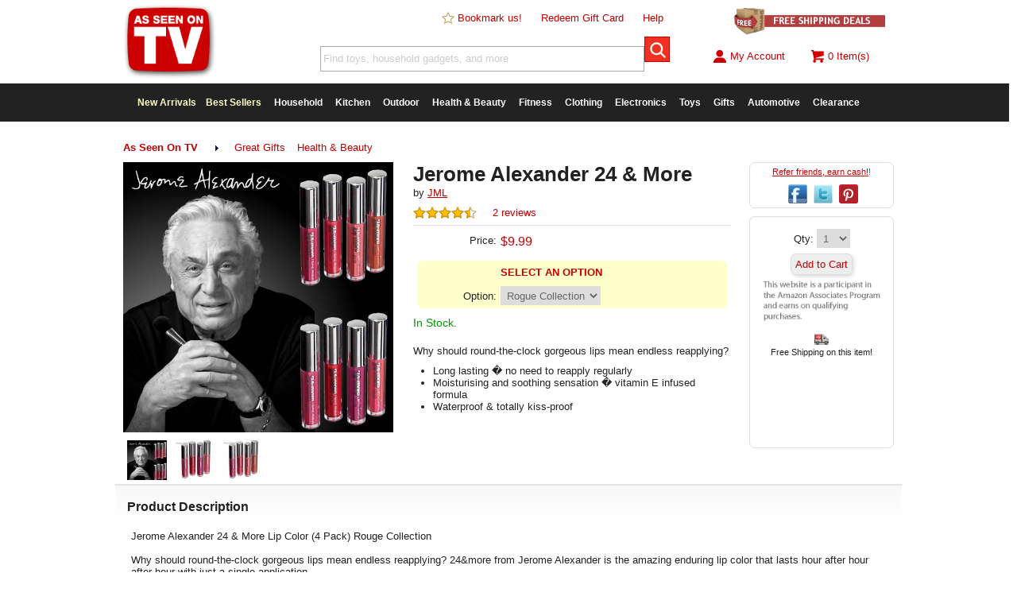

--- FILE ---
content_type: text/html
request_url: https://cdn2.asotvinc.com/product/jerome-alexander-24-more-lip-color/
body_size: 10514
content:
<!doctype html>
<html lang="en-us">
<head>
	<title>Jerome Alexander 24 & More | As Seen On TV</title>
	<!-- debug:
	Last Modified: 12/10/2020
	Server Date: 9/25/2025
	-->
	<meta name=viewport content="width=device-width, initial-scale=1, minimum-scale=1, maximum-scale=1">
	<meta charset="UTF-8">
	<meta name="thumbnail" content="https://cdn.asotvinc.com/pimg/BAC364359E3C4EBABCF7C46FE4D89802-tiny.jpg" />
	<meta name="keywords" content="" />
	<meta name="description" content="Why should round-the-clock gorgeous lips mean endless reapplying?" />
	<meta name="fragment" content="!"/>
	<link rel="canonical" href="https://www.asseenontvlive.com/product/jerome-alexander-24-more-lip-color/" />
	<link rel="publisher" href="//plus.google.com/111099715457417059208"/>
	<meta property="og:locale" content="en_US" />
	<meta property="og:type" content="website" />
	<meta property="og:title" content="Jerome Alexander 24 & More" />
	<meta property="og:description" content="Why should round-the-clock gorgeous lips mean endless reapplying?" />
	<meta property="og:url" content="https://www.asseenontvlive.com/product/jerome-alexander-24-more-lip-color/" />
	<meta property="og:site_name" content="As Seen On TV" />
	<meta property="fb:app_id" content="658459084299130" />
	<meta property="og:image" content="https://cdn.asotvinc.com/pimg/BAC364359E3C4EBABCF7C46FE4D89802.jpg" />
	<meta property="og:image:width" content="600" />
	<meta property="og:image:height" content="600" />
	<meta name="twitter:card" content="summary"/>
	<meta name="twitter:description" content="Why should round-the-clock gorgeous lips mean endless reapplying?"/>
	<meta name="twitter:title" content="Jerome Alexander 24 & More"/>
	<meta name="twitter:site" content="@asseenontvinc"/>
	<meta name="twitter:image:src" content="https://cdn.asotvinc.com/pimg/BAC364359E3C4EBABCF7C46FE4D89802.jpg"/>
	<meta name="twitter:creator" content="@asseenontvinc"/>
	<meta name="p:domain_verify" content="ccf277fffd5db7a1f2ca058f11fb8bd1"/>
	<meta name="msvalidate.01" content="202DBF3C16B4C51D9576D637A27331CA" />
	<meta name="alexaVerifyID" content="3qY4PS3XUUlpFGasosJ4Bopyxck"/>

	<link rel="apple-touch-icon" sizes="180x180" href="/apple-touch-icon.png?v=3">
	<link rel="icon" type="image/png" sizes="32x32" href="/images/favicon/32x32.png?v=2">
	<link rel="icon" type="image/png" sizes="16x16" href="/images/favicon/16x16.png?v=2">
	<link rel="manifest" href="/site.webmanifest">
	<link rel="mask-icon" href="/safari-pinned-tab.svg" color="#5bbad5">
	<meta name="msapplication-TileColor" content="#ffffff">
	<meta name="theme-color" content="#ffffff">

	<link rel="stylesheet" type="text/css" href="/css/reset.css">
	<!-- <link rel="stylesheet" type="text/css" href="/css/main-ne.css?dt=2AE75319-10C9-4F10-8EE0-635EFBF9A22E"> -->
	<link rel="stylesheet" type="text/css" href="/css/main-ne.css">
	<link rel="stylesheet" type="text/css" href="/css/mobile-ne.css">
	<link rel="stylesheet" type="text/css" href="/scr/slick/slick.css"/>
	<link rel="stylesheet" type="text/css" href="/scr/slick/slick-theme.css"/>

	<script src="/scr/jquery.2.1.3.min.js"></script>

	<!--[if lt IE 9]>
	<link rel="stylesheet" type="text/css" href="/css/ie.css" />
	<script src="https://ajax.googleapis.com/ajax/libs/jquery/1.11.3/jquery.min.js"></script>
	<![endif]-->

	<script>
	  (function(i,s,o,g,r,a,m){i['GoogleAnalyticsObject']=r;i[r]=i[r]||function(){
	  (i[r].q=i[r].q||[]).push(arguments)},i[r].l=1*new Date();a=s.createElement(o),
	  m=s.getElementsByTagName(o)[0];a.async=1;a.src=g;m.parentNode.insertBefore(a,m)
	  })(window,document,'script','//www.google-analytics.com/analytics.js','ga');

	  ga('create', 'UA-86788808-1', 'auto');
	  ga('send', 'pageview');
	</script>
	<!-- Global site tag (gtag.js) - Google Ads: 834062546 -->
	<script async src="https://www.googletagmanager.com/gtag/js?id=AW-834062546"></script>
	<script>
  		window.dataLayer = window.dataLayer || [];
		function gtag(){dataLayer.push(arguments);}
		gtag('js', new Date());

		gtag('config', 'AW-834062546');
	</script>

	<!-- bing -->
		<script>(function(w,d,t,r,u){var f,n,i;w[u]=w[u]||[],f=function(){var o={ti:"5064958"};o.q=w[u],w[u]=new UET(o),w[u].push("pageLoad")},n=d.createElement(t),n.src=r,n.async=1,n.onload=n.onreadystatechange=function(){var s=this.readyState;s&&s!=="loaded"&&s!=="complete"||(f(),n.onload=n.onreadystatechange=null)},i=d.getElementsByTagName(t)[0],i.parentNode.insertBefore(n,i)})(window,document,"script","//bat.bing.com/bat.js","uetq");</script>
	<!-- end bing -->

	<!-- Facebook Pixel Code -->
	<script>
	!function(f,b,e,v,n,t,s){if(f.fbq)return;n=f.fbq=function(){n.callMethod?
	n.callMethod.apply(n,arguments):n.queue.push(arguments)};if(!f._fbq)f._fbq=n;
	n.push=n;n.loaded=!0;n.version='2.0';n.queue=[];t=b.createElement(e);t.async=!0;
	t.src=v;s=b.getElementsByTagName(e)[0];s.parentNode.insertBefore(t,s)}(window,
	document,'script','https://connect.facebook.net/en_US/fbevents.js');

	
	fbq('init', '1579524468966848');
	fbq('track', "PageView");
	</script>
	<!-- End Facebook Pixel Code -->

	<script src="/scr/"></script>
	<script src="/scr/slick/slick.js"></script>
	<script>
		function hideProductPricingData() {
			$('.product-name').hide();
			$('.product-rating').hide();
			$('.product-price').hide();
			$('.result').css('height','220px');
		}
	</script>
	<script type="text/javascript">
		window.omnisend = window.omnisend || [];
		omnisend.push(["accountID", "5b8ea3e5597ed708a4080683"]);
		omnisend.push(["track", "$pageViewed"]);
		!function(){var e=document.createElement("script");e.type="text/javascript",e.async=!0,e.src="https://omnisrc.com/inshop/launcher-v2.js";var t=document.getElementsByTagName("script")[0];t.parentNode.insertBefore(e,t)}();
	</script>


</head>
<body>
<div id="fb-root"></div>
<script>(function(d, s, id) {
  var js, fjs = d.getElementsByTagName(s)[0];
  if (d.getElementById(id)) return;
  js = d.createElement(s); js.id = id;
  js.src = "//connect.facebook.net/en_US/sdk.js#xfbml=1&version=v2.4";
  fjs.parentNode.insertBefore(js, fjs);
}(document, 'script', 'facebook-jssdk'));</script>
<div id="modal-container" style="display:none;"></div>
<div id="mheader">
	<div id="mtop-fixed">
		<div id="mtop-logo"><a href="/"><img src="/images/top-logo-75.png" alt="As Seen On TV" /></a></div>
		<div id="mtop-right">
			<span id="mtop-span-departments"><a href="/departments/">Departments</a></span>
			<span><a href="/account/">Sign In</a></span>
			<span id="mtop-span-searchicon"><a onClick="showmSearch(true);"><img class="imginline" src="/images/icon-search.png" alt="search as seen on tv" /></a></span>
			<span><a href="/cart/"><img class="imginline" src="/images/icon-cart.png" alt="shopping cart" />0</a></span>
		</div>
	</div>
	<div id="mtop-whitespace"></div>
	<div id="mcategories" class="clear subcategory-list" style="display:none;">
		Departments <img class="imginline" src="/images/right-arrow.png" alt="As Seen On TV Categories" /><ul><li><a href="/new-arrivals/">New Arrivals</a></li><li><a href="/best-sellers/">Best Sellers</a></li><li><a href="/household/">Household</a></li><li><a href="/kitchen/">Kitchen</a></li><li><a href="/outdoor/">Outdoor</a></li><li><a href="/health-beauty/">Health & Beauty</a></li><li><a href="/fitness/">Fitness</a></li><li><a href="/clothing/">Clothing</a></li><li><a href="/electronics/">Electronics</a></li><li><a href="/toys/">Toys</a></li><li><a href="/novelty/">Novelty</a></li><li><a href="/pets/">Pets</a></li><li><a href="/dvd/">DVD</a></li><li><a href="/automotive/">Automotive</a></li><li><a href="/clearance/?promo=clear18">Clearance</a></li></ul>
	</div><!-- mcategories-->
	<div id="msearch" class="clear" style="display:none;">
		<form method="GET" action="/search/"><input class="sminput" type="text" name="s" id="s3" value="Find toys, household gadgets, and more." onFocus="if (this.value == searchFor) {this.value = '';}" autocomplete="off"><input id="btn-mtop-search" class="btn-iconsearch" type="submit"></form>
	</div><!-- msearch -->
	
</div><!-- mheader -->
	<div id="header2" class="desktop">
		<div id="top-logo">
			<a href="/"><img src="/images/top-logo-seenon.png" alt="As Seen On TV" /></a>
		</div><!-- top-logo -->
		<div id="top-nav">
			<div id="top-links">
				<span><a href="javascript:addBookmark('https://www.asseenontvlive.com','As Seen On TV');"><img class="imginline" src="/images/star-blank.png" alt="Bookmark Us"/> Bookmark us!</a></span>
				<span><a href="/redeem/">Redeem Gift Card</a></span>
				<span><a href="/help/">Help</a></span>
			</div>
			<div id="top-search">
				<form method="GET" action="/search/"><input class="sminput" type="text" name="s" id="s" value="Find toys, household gadgets, and more." onFocus="$('#s').css('color','#666666');if (this.value == searchFor) {this.value = '';}" autocomplete="off"><input id="btn-top-search" class="btn-iconsearch" type="submit"></form>
			</div><!-- top-search -->
		</div><!-- top-nav -->
		<div id="top-right">
			<div id="top-promo">
				<a href="/free-shipping/"><img src="/images/free-ship-promo6.png" alt="free shipping" /></a>
			</div>
			<div id="top-account">
				<div id="top-signin" class="hideoverflow">
					<a href="/account/">
						
						<img style="vertical-align: text-top;" src="/images/icon-account.png" alt="account" />My Account
					</a>
				</div>
				<div id="top-cart"><a href="/cart/"><img style="vertical-align: text-top;" src="/images/icon-cart.png" alt="shopping cart" /><span id="top-cart-items-count">0 Item(s)</span></a></div>
			</div>
		</div><!-- top-right -->
		<div class="clear"></div>
	</div><!-- header2 -->

		<div id="top-menu" class="clear desktop">
		<div id="nav-container">
			<ul id="nav">
				<li class="first">
					<a href="/new-arrivals/" style="color:#ffffcc;">New Arrivals</a>
				<li>
					<a href="/best-sellers/" style="color:#ffffcc;">Best Sellers</a>
				</li>
				<li>
					<a href="/household/">Household</a>
					<ul>
						<li><a href="/household/bed-bath/">Bed & Bath</a></li>
						<li><a href="/household/cleaning-products/">Cleaning Products</a></li>
						<li><a href="/household/tools/">Tools</a></li>
						<li><a href="/household/">See All</a></li>
					</ul>
				</li>
				<li>
					<a href="/kitchen/">Kitchen</a>
					<ul>
						<li><a href="/kitchen/food-prep-storage/">Food Preparation & Storage</a></li>
						<li><a href="/kitchen/gadgets/">Kitchen Gadgets</a></li>
						<li><a href="/kitchen/small-appliances/">Small Appliances</a></li>
						<li><a href="/kitchen/">See All</a></li>
					</ul>
				</li>
				<li>
					<a href="/outdoor/">Outdoor</a>
					<ul>
						<li><a href="/outdoor/grilling/">Grilling</a></li>
						<li><a href="/outdoor/sports-leisure/">Sports & Leisure</a></li>
						<li><a href="/outdoor/tactical/">Tactical</a></li>
						<li><a href="/outdoor/">See All</a></li>
					</ul>
				</li>
				<li>
					<a href="/health-beauty/">Health & Beauty</a>
					<ul>
						<li><a href="/health-beauty/diet/">Diet</a></li>
						<li><a href="/health-beauty/hair-nail-foot-care/">Hair, Nail, & Foot Care</a></li>
						<li><a href="/health-beauty/personal-care/">Personal Care</a></li>
						<li><a href="/health-beauty/skin-care/">Skin Care</a></li>
						<li><a href="/health-beauty/">See All</a></li>
					</ul>
				</li>
				<li>
					<a href="/fitness/">Fitness</a>
					<ul>
						<li><a href="/fitness/exercise-equipment/">Exercise Equipment</a></li>
						<li><a href="/fitness/exercise-dvd/">Exercise DVD's</a></li>
						<li><a href="/fitness/">See All</a></li>
					</ul>

				</li>
				<li>
					<a href="/clothing/">Clothing</a>
					<ul>
						<li><a href="/clothing/accessories/">Accessories</a></li>
						<li><a href="/clothing/">See All</a></li>
					</ul>
				</li>
				<li>
					<a href="/electronics/">Electronics</a>
					<ul>
						<li><a href="/electronics/portable-accessories">Portable Accessories</a></li>
						<li><a href="/electronics/">See All</a></li>
					</ul>
				</li>
				<li>
					<a href="/toys/">Toys</a>
						<ul>
						<li><a href="/toys/fidget-spinners/">Fidget Spinners</a></li>
						<li><a href="/toys/">See All</a></li>
					</ul>
				</li>
				<li>
					<a href="/novelty/great-gifts/">Gifts</a>
					<ul>
						<li><a href="/novelty/">Novelty Items</a></li>
						<li><a href="/novelty/great-gifts/">Great Gifts</a></li>
					</ul>
				</li>
				
				<li>
					<a href="/automotive/">Automotive</a>
				</li>
				<li class="last">
					<a href="/clearance/?promo=clear18">Clearance</a>
				</li>

			</ul><!-- nav -->
		<div class="desktop"><div id="slidenote" class="slidenote rounded grayborder highlightbg" style="display:none;"></div></div>
		</div><!-- nav container -->
		</div><!-- top-menu -->

<div id="body-main">
	<div id="main">
		<div id="app-available-container" class="mobile rounded highlightbg"><div id="app-available-android" style="display:none;"><a onClick="dismissAppNotice();"><img class="imginline right textright" src="/images/close-icon-32.png" alt="X"/></a><p class="textcenter"><strong>The As Seen On TV App is here!</strong><BR><a target="_blank" class="applink" href="https://play.google.com/store/apps/details?id=com.asseenontv.mobileapp"><img class="imginline" src="/images/icon-android.png" alt="Download the As Seen On TV App for Android"/> Download Now</a></p></div><div id="app-available-ios" style="display:none;"><a onClick="dismissAppNotice();"><img class="imginline right textright" src="/images/close-icon-32.png" alt="X"/></a><p class="textcenter"><strong>The As Seen On TV App is here!</strong><BR><a target="_blank" class="applink" href="https://itunes.apple.com/us/app/new-easy/id1225498448"><img class="imginline" src="/images/icon-ios.png" alt="Download the As Seen On TV App for iPhone"/> Download Now</a></p></div></div>
		<script>//checkAppNotice();</script>
		<script>
	var productid = 915;
	var ratingSet = 0;
	var autoPlayVideo = false;

	function checkPanelVisibility() {
		ifElementVisibleRun('#product-alsoviewed','productsAlsoViewed(915,1,24,\'product-alsoviewed-results\',\'product-alsoviewed\');');
		ifElementVisibleRun('#product-recentlyviewed','productsRecentlyViewed(915,1,24,\'product-recentlyviewed-results\',\'product-recentlyviewed\');');
		ifElementVisibleRun('#product-related','productsRelated(915,1,24,\'product-related-results\',\'product-related\');');
		ifElementVisibleRun('#product-cwb','productsCWB(915,1,24,\'product-cwb-results\',\'product-cwb\');');
		//ifElementVisibleRun('#product-related','productsRecentlyViewed(915,1,24,\'product-related-results\',\'product-related\');');
	}

	$(document).ready(function() {
		//fetchRealtimeViews(productid);
		//$.get('/scr/lplive.asp', {productid:915}).done(function(data) {}).fail(function(data) {});
		checkPanelVisibility();
		$(window).scroll(function () {
			checkPanelVisibility()
		});
	});
</script>
<script>
	//FB
	fbq('track', 'ViewContent', {content_ids: ['1212','1213'],content_type: 'product'});
</script>
<script>
	//var qtyInStock = 0;
	//if (qtyInStock < 1) {
	//	top.location.href = 'https://www.amazon.com/s/ref=as_li_ss_tl?k=Jerome Alexander 24 & More&ref=nb_sb_noss&linkCode=ll2&tag=as-seen-ontv-20&linkId=81c7a430d0e7d70ffc44b3d9dc32fbd3&language=en_US';
	//}
</script>

<div class="desktop mt10"></div>
<div class="desktop breadcrumbs"><ul><li id="subcat-selected"><strong><a href="/">As Seen On TV</a></strong></li><li><img class="imginline" src="/images/right-arrow.png" alt="cat" /></li><li><a href="/novelty/great-gifts/">Great Gifts</a></li><li><a href="/health-beauty/">Health & Beauty</a></li></ul></div>
<div class="breadcrumbs-history smalltext desktop"></div>
<div itemscope itemtype="http://schema.org/Product">
<div class="product-container clear">
	<div id="product-img-container">
		<div id="product-hero-outer"><img itemprop="image" id="product-hero-img" alt="Jerome Alexander 24 & More" src="//cdn.asotvinc.com/pimg/BAC364359E3C4EBABCF7C46FE4D89802.jpg" /></div>
		<div id="product-hero-vid" style="display:none;"></div>
		<div id="product-altimages">
			<div style="display:none;"><img style="height:18px;" class="imginline" src="/images/btn_zoom.gif" alt="Click to Zoom" /> Click to Enlarge</div>
			<div class="product-thumb"><a onClick="setProductHeroImage('BAC364359E3C4EBABCF7C46FE4D89802');"><img src="//cdn.asotvinc.com/pimg/BAC364359E3C4EBABCF7C46FE4D89802-tiny.jpg" alt="nav" /></a></div><div class="product-thumb"><a onClick="setProductHeroImage('6F4C69BB6E1B45A69F1A8DB2741F6CE3');"><img src="//cdn.asotvinc.com/pimg/6F4C69BB6E1B45A69F1A8DB2741F6CE3-tiny.jpg" alt="nav" /></a></div><div class="product-thumb"><a onClick="setProductHeroImage('F7721376490F45D0AAC2EC5E030FAAC4');"><img src="//cdn.asotvinc.com/pimg/F7721376490F45D0AAC2EC5E030FAAC4-tiny.jpg" alt="nav" /></a></div>
		</div>
	</div>
	<div id="product-info-container">
		<h1 itemprop="name">Jerome Alexander 24 & More</h1>
		<div id="product-mfg">by <a href="/brands/jml/"><span itemprop="brand">JML</span></a><div id="live-viewing" class="right textright orange" style="display:none;"><img id="live-icon" src="//cdn.asotvinc.com/img/flame-animated.gif" alt="Hot!" class="imginline"/> <span id="live-count"></span> viewing now</div></div>
		<div id="product-rating" itemprop="aggregateRating" itemscope itemtype="http://schema.org/AggregateRating">
			<span itemprop="ratingValue" style="display:none;">4.5</span>
			<span itemprop="ratingCount" style="display:none;">42</span>
			<img title="Avg 4.5 stars based on 42 verified customer ratings" class="ratingstar" src="/images/stars-4.5.png" alt="rating stars"/> &nbsp;&nbsp;&nbsp; <a onClick="smoothScrollTo('product-reviews');">2 reviews</a>
		</div><!-- product-rating -->
		<hr>
		<div id="product-pricepanel" itemprop="offers" itemscope itemtype="http://schema.org/Offer">
 			<meta itemprop="itemCondition" itemtype="http://schema.org/OfferItemCondition" content="http://schema.org/NewCondition" />
			<p id="row-listprice" style="display:none;"><span class="label">List Price:</span><span id="list-price"></span></p><p><span class="label">Price:</span><span id="user-price"><span itemprop="priceCurrency" content="USD">$</span><span itemprop="price" content="9.99">9.99</span></span></p><p id="row-yousave" style="display:none;"><span class="label">You Save:</span><span id="price-saved"></span></p><p id="product-item-selection" class="highlightbg rounded"><span class="block"><span class="label">&nbsp;</span><strong class="red">SELECT AN OPTION</strong></span></span><span class="label">Option:</span><select class="sminput" id="upcid" name="upcid" onChange="setProductItemSelection(this.value);"><option value="1212">Rogue Collection</option><option value="1213">Rose Collection</option></select></p><link itemprop="availability" href="https://schema.org/InStock" /></div>
		<div id="product-stockstatus"><span class="green">In Stock.</span></div>
		<div id="product-vendor">&nbsp;</div>

		<div id="product-shortdesc">Why should round-the-clock gorgeous lips mean endless reapplying?</div>
		<div id="product-bullets"><ul class="product-bullets"><li>Long lasting � no need to reapply regularly</li><li>Moisturising and soothing sensation � vitamin E infused formula</li><li>Waterproof & totally kiss-proof</li></ul></div>
		<div id="norton-guarantee" class="mt10 desktop">
			<span id='_GUARANTEE_Kicker' name='_GUARANTEE_Kicker' type='Kicker Custom 1'></span>
		</div>

	</div>
	
	
	<div id="product-share" class="desktop rounded mb10">
		<p class="smalltext darkgray mb10"><a href="/referrals/">Refer friends, earn cash!</a>!</p>
		<a onClick="popupCenter('https://www.facebook.com/sharer.php?u=https://www.asseenontvlive.com/product/jerome-alexander-24-more-lip-color/', 'Share this Product', 600, 400);"><img class="social-icon-24" src="/images/icon-facebook.png" title="Post to Facebook" alt="facebook"/></a>
		<a onClick="popupCenter('https://twitter.com/intent/tweet?text=' + escape('Jerome Alexander 24 & More https://www.asseenontvlive.com/product/jerome-alexander-24-more-lip-color/ #AsSeenOnTV'), 'Share this Product', 600, 400);"><img class="social-icon-24" src="/images/icon-twitter.png" title="Post to Twitter" alt="twitter"/></a>
		<a data-pin-do="buttonPin" data-pin-custom="true" href="//www.pinterest.com/pin/create/button/?url=https://www.asseenontvlive.com//product/jerome-alexander-24-more-lip-color/"><img class="social-icon-24" src="/images/icon-pinterest.png" alt="pinterest"/></a>
	</div>
	
	<div id="product-action-container" class="rounded mb10">
		<div id="product-qtyinput">
			Qty: <select name="qty" id="qty" class="sminput"><option value="1">1</option><option value="2">2</option><option value="3">3</option><option value="4">4</option><option value="5">5</option><option value="6">6</option><option value="7">7</option><option value="8">8</option><option value="9">9</option><option value="10">10</option><option value="11">11</option><option value="12">12</option><option value="13">13</option><option value="14">14</option><option value="15">15</option><option value="16">16</option><option value="17">17</option><option value="18">18</option><option value="19">19</option><option value="20">20</option><option value="21">21</option><option value="22">22</option><option value="23">23</option><option value="24">24</option><option value="25">25</option></select>
		</div>
		<div id="product-actionbuttons">
			<!-- <input type="button" class="button rounded" id="btn-addtocart" value="Add to Cart" onClick="addToCartByUPC($('#upcid').val(),$('#qty').val(),10);"> -->
			<!-- <input type="button" class="button rounded" id="btn-addtowishlist" value="Add to Wishlist" onClick="addToWishlist(915);"> -->
			<!-- <span class="tinytext block gray" style="display:none;">Out of stock.</span><input type="button" class="button rounded" id="btn-addtocart" value="Add to Cart" onClick="checkAmazonAvailability(915);"> -->
			<p style="margin-top:1em;margin-bottom:1em;"><a class="button rounded nounderline textcenter" href="https://www.amazon.com/gp/search/ref=as_li_qf_sp_sr_tl?ie=UTF8&camp=1789&creative=9325&index=aps&tag=asotvlive-20&keywords=Jerome Alexander 24 & More">Add to Cart</a></p>

			<!-- <input type="button" class="button rounded" id="btn-chkamazon" value="Shop Amazon" onClick="checkAmazonAvailability(915);" style="display:none;"> -->
			<span id="product-action-msg" class="smalltext red" style="display:none;"></span>
			<p><img style="max-width:99%;" src="/images/amzdisc.png"/></p>
		</div>
		
		<div id="product-mshare" class="mobile rounded mb10">
			<a onClick="popupCenter('https://www.facebook.com/sharer.php?u=https://www.asseenontvlive.com/product/jerome-alexander-24-more-lip-color/', 'Share this Product', 600, 400);"><img class="social-icon-24" src="/images/icon-facebook.png" title="Post to Facebook" alt="facebook"/></a>
			<a onClick="popupCenter('https://twitter.com/intent/tweet?text=' + escape('Jerome Alexander 24 & More https://www.asseenontvlive.com/product/jerome-alexander-24-more-lip-color/ #AsSeenOnTV'), 'Share this Product', 600, 400);"><img class="social-icon-24" src="/images/icon-twitter.png" title="Post to Twitter" alt="twitter"/></a>
			<a data-pin-do="buttonPin" data-pin-custom="true" href="//www.pinterest.com/pin/create/button/?url=https://www.asseenontvlive.com//product/jerome-alexander-24-more-lip-color/"><img class="social-icon-24" src="/images/icon-pinterest.png" alt="pinterest"/></a>
		</div>
		
		<!-- Please call pinit.js only once per page -->
		<script async defer src="//assets.pinterest.com/js/pinit.js"></script>

		<div id="product-unavailable" style="display:none;">
			<p>Add this to your wishlist to get notified when it's back in stock, or <a onClick="checkAmazonAvailability(915);">check on Amazon</a>.</p>
		</div>
		<div id="product-shippinginfo" style="display:none;">
			<div id="product-shippinginfo-msg"><p class="textcenter smalltext"><img src="/images/free-shipping-truck-icon.png" alt="free shipping" style="height:18px;"></p><p class="smalltext textcenter">Free Shipping on this item!</p></div>
		</div>
		<div id="product-promoinfo" style="display:none;" class="inner rounded highlightbg">
			<div id="product-promoinfo-msg" class="content"></div>
		</div>
		<!-- 
		<div id="product-giftcard" class="inner" style="display:none;">
			<div class="mt10">
				<p class="textcenter smalltext darkgray">Not sure what to buy? Get the <a href="/product/giftcard/">As Seen On TV Gift Card</a>!</p>
				<p class="textcenter"><a href="/product/giftcard/"><img src="/images/giftcard-icon-32x32.png" alt="as seen on tv gift card"/></a></p>
			</div>
		</div>
		-->
	</div>
	<div id="product-description" class="clear">
		<h3 class="divider">Product Description</h3>
		<div class="inner" itemprop="description">
			Jerome Alexander 24 & More Lip Color (4 Pack) Rouge Collection<BR>
<BR>
Why should round-the-clock gorgeous lips mean endless reapplying? 24&more from Jerome Alexander is the amazing enduring lip color that lasts hour after hour after hour with just a single application.<BR>
<BR>
24&more is totally kiss-proof, and won&apos;t transfer to coffee cups, wine glasses or teeth. It goes on like a lip gloss and stays on like a long-lasting lipstick, delivering complete coverage with no smudging or fading. Lips maintain their �just applied&apos; shine to give you day and night glamour that just doesn&apos;t fade.<BR>
<BR>
Features:<BR>
<BR>
Long lasting - no need to reapply regularly<BR>
<BR>
Waterproof & totally kiss-proof<BR>
<BR>
Non-transferring - won&apos;t rub off on coffee cups, glasses or teeth<BR>
<BR>
Moisturising and soothing sensation - vitamin E infused formula<BR>
<BR>
Won&apos;t smudge or fade<BR>
<BR>
Fragrance free & comfortable to wear<BR>
<BR>
Keeps its �just applied&apos; look<BR>
<BR>
Safe to wear even when you&apos;re asleep<BR>
<BR>
Includes:<BR>
<BR>
Rogue Collection Contains:<BR>
<BR>
1 x Burgundy Beauty #04<BR>
<BR>
1 x Luscious Rouge #111<BR>
<BR>
1 x Coralicious #104<BR>
<BR>
1 x Passion Purple #102<BR>
<BR>
Rose Collection Contains:<BR>
<BR>
1 x Pretty Pink #07<BR>
<BR>
1 x Rustic Red #19<BR>
<BR>
1 x Auburn Allure #02<BR>
<BR>
1 x Autumn Shimmer #103
		</div>
	</div>

	<div class="clear"></div>
</div><!-- product-container -->
	<div id="product-related" class="clear">
		<h5 class="divider">You may also like<img class="right mobile" src="/images/right-arrow.png" alt="Swipe to view more" /></h5>
		<div id="product-related-results" class="carousel"></div>
	</div>
	<div id="product-cwb" class="clear">
		<h5 class="divider">Customers who bought this also bought<img class="right mobile" src="/images/right-arrow.png" alt="Swipe to view more" /></h5>
		<div id="product-cwb-results" class="carousel"></div>
	</div>
	<div id="product-reviews" class="clear">
		<h3 class="divider desktop">Jerome Alexander 24 & More Reviews</h3>
		<h3 class="divider mobile">Jerome Alexander 24 & More Reviews</h3>
		<div class="threefourths">
			<div id="product-reviews-results" class="inner content"><div id="ratingid-67936" itemprop="review" itemscope itemtype="http://schema.org/Review" class="product-review">
	<meta itemprop="datePublished" content="06/21/2018">
	<span itemprop="itemReviewed" style="display:none;">Jerome Alexander 24 & More</span>
	<div itemprop="reviewRating" itemscope itemtype="http://schema.org/Rating" style="display:none;">
		<span itemprop="ratingValue">1</span>
	</div>
	<span class="block"><img class="ratingstar" src="/images/stars-1.png" alt="1 star rating"> by <span itemprop="author"><strong>S.H.</strong></span> on 06/21/2018</span>
	<p class="italic" itemprop="description">I really don&apos;t like this product. It&apos;s sticky, the 4 tubes weren&apos;t full, and it does transfer onto whatever your lips touch. Nice colors though!
</p>
	<p>
		<span class="darkgray block">2 people found this helpful. <span id="washelpful_67936" class="washelpful">Was this review helpful? &nbsp;&nbsp;<input type="button" class="btn" value="Yes" onClick="reviewHelpful(67936,1);">&nbsp;&nbsp;<input type="button" class="btn" value="No" onClick="reviewHelpful(67936,0);"></span><span class="block" id="newhelpful_67936" style="display:none;"></span></span>
	</p>

</div><!-- product-review -->
<div id="ratingid-40086" itemprop="review" itemscope itemtype="http://schema.org/Review" class="product-review">
	<meta itemprop="datePublished" content="12/13/2016">
	<span itemprop="itemReviewed" style="display:none;">Jerome Alexander 24 & More</span>
	<div itemprop="reviewRating" itemscope itemtype="http://schema.org/Rating" style="display:none;">
		<span itemprop="ratingValue">3</span>
	</div>
	<span class="block"><img class="ratingstar" src="/images/stars-3.png" alt="3 star rating"> by <span itemprop="author"><strong>C.D.</strong></span> on 12/13/2016</span>
	<p class="italic" itemprop="description">its ok</p>
	<p>
		<span class="darkgray block">1 person found this helpful. <span id="washelpful_40086" class="washelpful">Was this review helpful? &nbsp;&nbsp;<input type="button" class="btn" value="Yes" onClick="reviewHelpful(40086,1);">&nbsp;&nbsp;<input type="button" class="btn" value="No" onClick="reviewHelpful(40086,0);"></span><span class="block" id="newhelpful_40086" style="display:none;"></span></span>
	</p>

</div><!-- product-review -->
</div>
		</div>
		<div class="onefourth">
			<h3 class="divider mobile">Rating Summary</h3>
			<div id="product-reviews-table" class="inner content">
				
<p><img title="Avg 4.5 stars based on 42 verified customer ratings" class="ratingstar" src="/images/stars-4.5.png" alt="rating stars"/> &nbsp;&nbsp; <span class="darkgray nowrap">42 total ratings</span></p>
<table id="tbl-rating-summary">
<tr><td class="l">5&nbsp;star</td><td class="m"><div class="fill" style="width:61%">&nbsp;</div></td><td class="r">61%</td></tr>
<tr><td class="l">4&nbsp;star</td><td class="m"><div class="fill" style="width:33%">&nbsp;</div></td><td class="r">33%</td></tr>
<tr><td class="l">3&nbsp;star</td><td class="m"><div class="fill" style="width:2%">&nbsp;</div></td><td class="r">2%</td></tr>
<tr><td class="l">2&nbsp;star</td><td class="m"><div class="fill" style="width:0%">&nbsp;</div></td><td class="r">-</td></tr>
<tr><td class="l">1&nbsp;star</td><td class="m"><div class="fill" style="width:2%">&nbsp;</div></td><td class="r">2%</td></tr>
</table>
<p class="smalltext darkgray">All ratings are from verified customer purchases.</p>

				<div id="rateproduct">
					<h5 class="darkgray">Leave a Review</h5>
					<HR>
					<div id="product-addreview" class="darkgray"><p class="smalltext">You must be <a href="/account/">signed in</a> to rate this product.</p></div>
				</div>
			</div>
		</div>
	</div>
	<div id="product-alsoviewed" class="clear">
		<h5 class="divider">Customers who viewed this item also viewed<img class="right mobile" src="/images/right-arrow.png" alt="Swipe to view more" /></h5>
		<div id="product-alsoviewed-results" class="carousel"></div>
	</div>
	<div id="product-recentlyviewed" class="clear">
		<h5 class="divider">Your Recently Viewed Items<img class="right mobile" src="/images/right-arrow.png" alt="Swipe to view more" /></h5>
		<div id="product-recentlyviewed-results" class="carousel"></div>
	</div>
	<div class="clear"></div>
</div><!-- schema div -->

	</div><!-- main -->
	<div class="clear"></div>

	<div id="footer">
		<HR>
		<div class="onefourth ">
			<div class="inner">
				<p class="red">Get to Know Us</p>
				<ul>
					<li><a href="/about/">About Us</a></li>
					<li><a href="/policies/safe-shopping/">Safe Shopping Guarantee</a></li>
					<li><a href="/policies/returns/">Return Policy</a></li>
					<li><a href="https://www.viralproducts.com">Viral Products</a></li>
				</ul>
			</div>
		</div>
		<div class="onefourth">
			<div class="inner">
				<p class="red">Get Help</p>
				<ul>
					<li><a href="/account/">Your Account</a></li>
					<li><a href="/track/">Track an Order</a></li>
					<li><a href="/help/">Customer Service</a></li>
				</ul>
			</div>
		</div>
		
		<div id="footer-optin" class="halfrounded">
			<div class="right fb-like" data-href="https://www.facebook.com/asseenontvinc" data-layout="button" data-action="like" data-show-faces="true" data-share="false"></div>
			<div class="clear right mt10"><a href="https://twitter.com/asseenontvinc" class="twitter-follow-button" data-show-count="false" data-show-screen-name="false">Follow @asseenontvinc</a></div>
			<script>!function(d,s,id){var js,fjs=d.getElementsByTagName(s)[0],p=/^http:/.test(d.location)?'http':'https';if(!d.getElementById(id)){js=d.createElement(s);js.id=id;js.src=p+'://platform.twitter.com/widgets.js';fjs.parentNode.insertBefore(js,fjs);}}(document, 'script', 'twitter-wjs');</script>
			
			<!-- BEGIN: Google Trusted Stores
			<script>
			  var gts = gts || [];

			  gts.push(["id", "712358"]);
			  gts.push(["badge_position", "BOTTOM_RIGHT"]);
			  gts.push(["google_base_subaccount_id", "106541353"]);
			  gts.push(["google_base_offer_id", "1212"]);
			  gts.push(["locale", "en_US"]);

			  (function() {
			    var gts = document.createElement("script");
			    gts.type = "text/javascript";
			    gts.async = true;
			    gts.src = "https://www.googlecommerce.com/trustedstores/api/js";
			    var s = document.getElementsByTagName("script")[0];
			    s.parentNode.insertBefore(gts, s);
			  })();
			</script>
			END: Google Trusted Stores -->
		</div>
		
		
		<div class="clear"></div>
	</div><!-- footer -->
	<div id="mfooter">
		<hr>
		<div class="inner">
			<div class="grayborder ltgraybg pad15 mb10 textcenter bottom-mobile-nav-button"><a class="nounderline block" href="#" onClick="window.scrollTo(0,0);">Back to Top</a></div>
			<div class="grayborder ltgraybg pad15 mb10 textcenter bottom-mobile-nav-button"><a class="nounderline block" href="/account/">My Account</a></div>
			<div class="grayborder ltgraybg pad15 mb10 textcenter bottom-mobile-nav-button"><a class="nounderline block" href="/cart/">View Cart</a></div>
			<p class="textcenter tinytext">Copyright &copy; 2025 <a class="black nounderline" href="/">As Seen On TV</a>, Inc.</p>
			<p class="textcenter mt10"><a class="nounderline" href="/notices/">All Notices</a> &nbsp; <a class="nounderline" href="/help/">Customer Service</a></p>
		</div>
	</div><!-- mfooter -->
</div><!-- body-main -->
<div id="subfooter">
	<div class="left">
		<p class="tinytext">Copyright &copy; 2025 <a class="nounderline" href="/">As Seen On TV</a>, Inc.</p>
		<p class="tinytext">Brand logos &reg; &copy; their respective trademark holders. Not all products have appeared on television. <a class="nounderline" onClick="hideProductPricingData();">&nbsp;&nbsp;&nbsp;</a></p>
	</div>
	<div class="right">
		<span><a href="/policies/terms/">Conditions of Use</a></span>
		<span>
			<a target="_blank" href="https://www.facebook.com/asseenontvinc"><img class="social-icon" src="/images/icon-facebook.png" alt="facebook"/></a>
			<a target="_blank" href="https://twitter.com/asseenontvinc"><img class="social-icon" src="/images/icon-twitter.png" alt="twitter"/></a>
		</span>
	</div>
</div><!-- subfooter -->

<script>
	$('#s').val(searchFor);
	$('#s2').val(searchFor);
	$('#s3').val(searchFor);

	fetchSlideNote();
</script>
<!-- Individual Page Code -->

<!-- added by product page -->
<script>
$('#product-shippinginfo').show();
</script><!-- end added by product page -->

<script>$('#product-giftcard').show();</script>

<!-- End Code -->
<!-- TW -->
<script src="//platform.twitter.com/oct.js"></script>
<script>//twttr.conversion.trackPid('l6vnh', { tw_sale_amount: 0, tw_order_quantity: 0 });</script>
<!-- END TW -->
	<!-- BEGIN: _GUARANTEE Seal -->
	<span id="_GUARANTEE_SealSpan" class="desktop"></span>
	<script src="//nsg.symantec.com/Web/Seal/gjs.aspx?SN=950546626"></script>
	<script>
		if(window._GUARANTEE && _GUARANTEE.Loaded) {
			_GUARANTEE.Hash = '10H3X2t%2BPXHjg0QF%2FH3P8Y1FXgsMRckOuoUOsT3As%2FZBrICNSxy6pdlLCW6wKmB5ja1sIAIoy9mo0a24fuIuBQ%3D%3D';
			_GUARANTEE.Responsive  = {
				Breakpoints : [ 480, 768 ],
					Seal        : { id : '_GUARANTEE_SealSpan',   Breakpoint : 1 },
					Kickers     : { 'Kicker Custom 1_1' : [ '3', '3', '1' ],'Kicker Custom 2_1' : [ '3', '3', '2' ] }
				};
			_GUARANTEE.WriteSeal("_GUARANTEE_SealSpan", "GuaranteedSeal");
		}
	</script>
	<!-- END: _GUARANTEE Seal -->
<noscript><img alt="bing" src="//bat.bing.com/action/0?ti=5064958&Ver=2" height="0" width="0" style="display:none; visibility: hidden;" /></noscript>
<noscript><img alt="fb" height="1" width="1" style="display:none" src="https://www.facebook.com/tr?id=1579524468966848&ev=PageView&noscript=1"/></noscript>
<div class="mobile"><div id="mslidenote" class="slidenote rounded-top grayborder highlightbg" style="display:none;"></div></div>	
<script type="text/javascript">
    window.omnisend = window.omnisend || [];
    omnisend.push(["accountID", "5e78c7df8a48f751fdd6afee"]);
    omnisend.push(["track", "$pageViewed"]);
    !function(){var e=document.createElement("script");e.type="text/javascript",e.async=!0,e.src="https://omnisrc.com/inshop/launcher-v2.js";var t=document.getElementsByTagName("script")[0];t.parentNode.insertBefore(e,t)}();
</script>
<script defer src="https://static.cloudflareinsights.com/beacon.min.js/vcd15cbe7772f49c399c6a5babf22c1241717689176015" integrity="sha512-ZpsOmlRQV6y907TI0dKBHq9Md29nnaEIPlkf84rnaERnq6zvWvPUqr2ft8M1aS28oN72PdrCzSjY4U6VaAw1EQ==" data-cf-beacon='{"version":"2024.11.0","token":"bd5d770a9a314ff8a16d42881b7b8ba1","r":1,"server_timing":{"name":{"cfCacheStatus":true,"cfEdge":true,"cfExtPri":true,"cfL4":true,"cfOrigin":true,"cfSpeedBrain":true},"location_startswith":null}}' crossorigin="anonymous"></script>
</body>
</html>

--- FILE ---
content_type: application/x-javascript; charset=utf-8
request_url: https://nsg.symantec.com/Web/Seal/ii.aspx?CBF=bs_R.ii&fpc=&TS=bd235
body_size: -21
content:
bs_R.ii({ii:6});

--- FILE ---
content_type: application/x-javascript; charset=utf-8
request_url: https://nsg.symantec.com/Web/Seal/AltSealInfo.aspx?Info=1&PR=&CBF=bs_R.AltSeal&Elem=_GUARANTEE_SealSpan&SN=buysafeseal_1&HASH=10H3X2t%2BPXHjg0QF%2FH3P8Y1FXgsMRckOuoUOsT3As%2FZBrICNSxy6pdlLCW6wKmB5ja1sIAIoy9mo0a24fuIuBQ%3D%3D&S=Large&T=M&MSPHASH=&fpc=&DP=br%3DChrome%3Bvr%3D131.0.0.0%3Bos%3DLinux&I=&TS=efc14a927g
body_size: 507
content:
bs_R.AltSeal("_GUARANTEE_SealSpan","buysafeseal_1","10H3X2t%2bPXHjg0QF%2fH3P8Y1FXgsMRckOuoUOsT3As%2fZBrICNSxy6pdlLCW6wKmB5ja1sIAIoy9mo0a24fuIuBQ%3d%3d","","Large","M","<filename></filename><bsuid>687c69f5-aed8-42d5-84a6-22994adce880_06</bsuid><Rollover>DoesNotApply</Rollover><Type>AttentionRequired</Type><Persist>False</Persist><Affiliate>False</Affiliate><Free>False</Free><SealResponse PersistantSealOn=\"False\" RolloverName=\"\" SetName=\"\" DisplayFlag=\"-1\" SealType=\"AttentionRequired\" UniqueId=\"687c69f5-aed8-42d5-84a6-22994adce880_06\" RolloverType=\"DoesNotApply\" ShowSeal=\"True\" SealLocation=\"\" MarketplaceUserHash=\"\" IsFreeBond=\"False\" IsAffiliateOnly=\"False\" />");